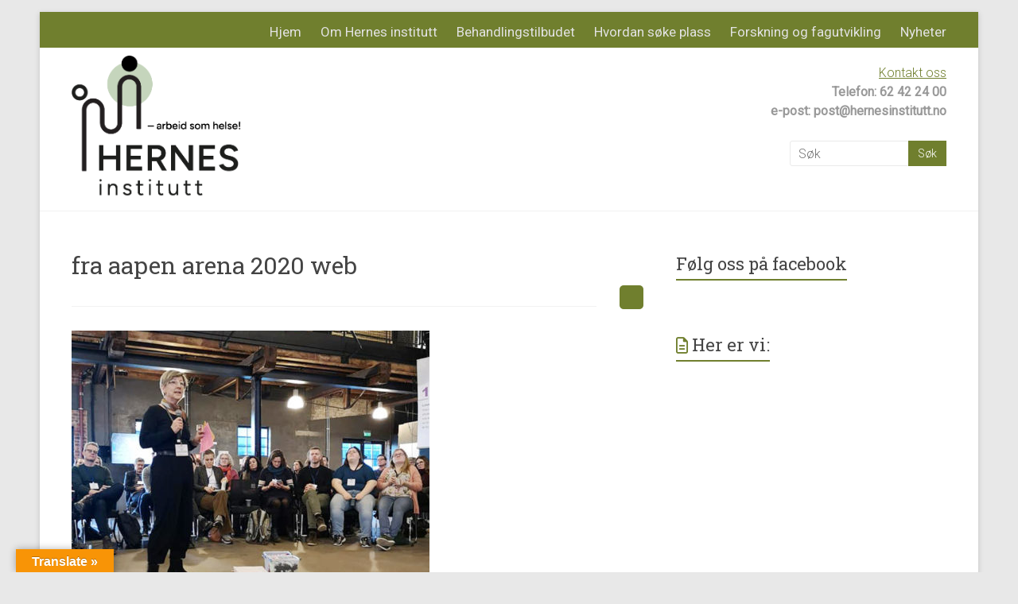

--- FILE ---
content_type: text/html; charset=UTF-8
request_url: https://hernes-institutt.no/hektisk-start-pa-2020/fra-aapen-arena-2020-web/
body_size: 13394
content:
<!DOCTYPE html>
<html lang="nb-NO">
<head>
	<meta charset="UTF-8"/>
	<meta name="viewport" content="width=device-width, initial-scale=1">
	<link rel="profile" href="https://gmpg.org/xfn/11"/>
	<meta name='robots' content='index, follow, max-image-preview:large, max-snippet:-1, max-video-preview:-1' />

	<!-- This site is optimized with the Yoast SEO plugin v26.7 - https://yoast.com/wordpress/plugins/seo/ -->
	<title>fra aapen arena 2020 web - Hernes Institutt</title>
	<link rel="canonical" href="https://hernes-institutt.no/hektisk-start-pa-2020/fra-aapen-arena-2020-web/" />
	<meta property="og:locale" content="nb_NO" />
	<meta property="og:type" content="article" />
	<meta property="og:title" content="fra aapen arena 2020 web - Hernes Institutt" />
	<meta property="og:url" content="https://hernes-institutt.no/hektisk-start-pa-2020/fra-aapen-arena-2020-web/" />
	<meta property="og:site_name" content="Hernes Institutt" />
	<meta property="og:image" content="https://hernes-institutt.no/hektisk-start-pa-2020/fra-aapen-arena-2020-web" />
	<meta property="og:image:width" content="634" />
	<meta property="og:image:height" content="514" />
	<meta property="og:image:type" content="image/jpeg" />
	<script type="application/ld+json" class="yoast-schema-graph">{"@context":"https://schema.org","@graph":[{"@type":"WebPage","@id":"https://hernes-institutt.no/hektisk-start-pa-2020/fra-aapen-arena-2020-web/","url":"https://hernes-institutt.no/hektisk-start-pa-2020/fra-aapen-arena-2020-web/","name":"fra aapen arena 2020 web - Hernes Institutt","isPartOf":{"@id":"https://hernes-institutt.no/#website"},"primaryImageOfPage":{"@id":"https://hernes-institutt.no/hektisk-start-pa-2020/fra-aapen-arena-2020-web/#primaryimage"},"image":{"@id":"https://hernes-institutt.no/hektisk-start-pa-2020/fra-aapen-arena-2020-web/#primaryimage"},"thumbnailUrl":"https://hernes-institutt.no/wp-content/uploads/2020/02/fra-aapen-arena-2020-web.jpg","datePublished":"2020-02-05T14:07:08+00:00","breadcrumb":{"@id":"https://hernes-institutt.no/hektisk-start-pa-2020/fra-aapen-arena-2020-web/#breadcrumb"},"inLanguage":"nb-NO","potentialAction":[{"@type":"ReadAction","target":["https://hernes-institutt.no/hektisk-start-pa-2020/fra-aapen-arena-2020-web/"]}]},{"@type":"ImageObject","inLanguage":"nb-NO","@id":"https://hernes-institutt.no/hektisk-start-pa-2020/fra-aapen-arena-2020-web/#primaryimage","url":"https://hernes-institutt.no/wp-content/uploads/2020/02/fra-aapen-arena-2020-web.jpg","contentUrl":"https://hernes-institutt.no/wp-content/uploads/2020/02/fra-aapen-arena-2020-web.jpg","width":634,"height":514},{"@type":"BreadcrumbList","@id":"https://hernes-institutt.no/hektisk-start-pa-2020/fra-aapen-arena-2020-web/#breadcrumb","itemListElement":[{"@type":"ListItem","position":1,"name":"Hjem","item":"https://hernes-institutt.no/"},{"@type":"ListItem","position":2,"name":"Hektisk start på 2020","item":"https://hernes-institutt.no/hektisk-start-pa-2020/"},{"@type":"ListItem","position":3,"name":"fra aapen arena 2020 web"}]},{"@type":"WebSite","@id":"https://hernes-institutt.no/#website","url":"https://hernes-institutt.no/","name":"Hernes Institutt","description":"- arbeid som helse","publisher":{"@id":"https://hernes-institutt.no/#organization"},"potentialAction":[{"@type":"SearchAction","target":{"@type":"EntryPoint","urlTemplate":"https://hernes-institutt.no/?s={search_term_string}"},"query-input":{"@type":"PropertyValueSpecification","valueRequired":true,"valueName":"search_term_string"}}],"inLanguage":"nb-NO"},{"@type":"Organization","@id":"https://hernes-institutt.no/#organization","name":"Hernes Institutt","url":"https://hernes-institutt.no/","logo":{"@type":"ImageObject","inLanguage":"nb-NO","@id":"https://hernes-institutt.no/#/schema/logo/image/","url":"https://hernes-institutt.no/wp-content/uploads/2024/04/HovedlogoSloga_2-farger.png","contentUrl":"https://hernes-institutt.no/wp-content/uploads/2024/04/HovedlogoSloga_2-farger.png","width":491,"height":405,"caption":"Hernes Institutt"},"image":{"@id":"https://hernes-institutt.no/#/schema/logo/image/"}}]}</script>
	<!-- / Yoast SEO plugin. -->


<link rel='dns-prefetch' href='//translate.google.com' />
<link rel='dns-prefetch' href='//secure.gravatar.com' />
<link rel='dns-prefetch' href='//stats.wp.com' />
<link rel='dns-prefetch' href='//fonts.googleapis.com' />
<link rel='dns-prefetch' href='//v0.wordpress.com' />
<link rel="alternate" type="application/rss+xml" title="Hernes Institutt &raquo; strøm" href="https://hernes-institutt.no/feed/" />
<link rel="alternate" title="oEmbed (JSON)" type="application/json+oembed" href="https://hernes-institutt.no/wp-json/oembed/1.0/embed?url=https%3A%2F%2Fhernes-institutt.no%2Fhektisk-start-pa-2020%2Ffra-aapen-arena-2020-web%2F" />
<link rel="alternate" title="oEmbed (XML)" type="text/xml+oembed" href="https://hernes-institutt.no/wp-json/oembed/1.0/embed?url=https%3A%2F%2Fhernes-institutt.no%2Fhektisk-start-pa-2020%2Ffra-aapen-arena-2020-web%2F&#038;format=xml" />
<style id='wp-img-auto-sizes-contain-inline-css' type='text/css'>
img:is([sizes=auto i],[sizes^="auto," i]){contain-intrinsic-size:3000px 1500px}
/*# sourceURL=wp-img-auto-sizes-contain-inline-css */
</style>
<style id='wp-emoji-styles-inline-css' type='text/css'>

	img.wp-smiley, img.emoji {
		display: inline !important;
		border: none !important;
		box-shadow: none !important;
		height: 1em !important;
		width: 1em !important;
		margin: 0 0.07em !important;
		vertical-align: -0.1em !important;
		background: none !important;
		padding: 0 !important;
	}
/*# sourceURL=wp-emoji-styles-inline-css */
</style>
<style id='wp-block-library-inline-css' type='text/css'>
:root{--wp-block-synced-color:#7a00df;--wp-block-synced-color--rgb:122,0,223;--wp-bound-block-color:var(--wp-block-synced-color);--wp-editor-canvas-background:#ddd;--wp-admin-theme-color:#007cba;--wp-admin-theme-color--rgb:0,124,186;--wp-admin-theme-color-darker-10:#006ba1;--wp-admin-theme-color-darker-10--rgb:0,107,160.5;--wp-admin-theme-color-darker-20:#005a87;--wp-admin-theme-color-darker-20--rgb:0,90,135;--wp-admin-border-width-focus:2px}@media (min-resolution:192dpi){:root{--wp-admin-border-width-focus:1.5px}}.wp-element-button{cursor:pointer}:root .has-very-light-gray-background-color{background-color:#eee}:root .has-very-dark-gray-background-color{background-color:#313131}:root .has-very-light-gray-color{color:#eee}:root .has-very-dark-gray-color{color:#313131}:root .has-vivid-green-cyan-to-vivid-cyan-blue-gradient-background{background:linear-gradient(135deg,#00d084,#0693e3)}:root .has-purple-crush-gradient-background{background:linear-gradient(135deg,#34e2e4,#4721fb 50%,#ab1dfe)}:root .has-hazy-dawn-gradient-background{background:linear-gradient(135deg,#faaca8,#dad0ec)}:root .has-subdued-olive-gradient-background{background:linear-gradient(135deg,#fafae1,#67a671)}:root .has-atomic-cream-gradient-background{background:linear-gradient(135deg,#fdd79a,#004a59)}:root .has-nightshade-gradient-background{background:linear-gradient(135deg,#330968,#31cdcf)}:root .has-midnight-gradient-background{background:linear-gradient(135deg,#020381,#2874fc)}:root{--wp--preset--font-size--normal:16px;--wp--preset--font-size--huge:42px}.has-regular-font-size{font-size:1em}.has-larger-font-size{font-size:2.625em}.has-normal-font-size{font-size:var(--wp--preset--font-size--normal)}.has-huge-font-size{font-size:var(--wp--preset--font-size--huge)}.has-text-align-center{text-align:center}.has-text-align-left{text-align:left}.has-text-align-right{text-align:right}.has-fit-text{white-space:nowrap!important}#end-resizable-editor-section{display:none}.aligncenter{clear:both}.items-justified-left{justify-content:flex-start}.items-justified-center{justify-content:center}.items-justified-right{justify-content:flex-end}.items-justified-space-between{justify-content:space-between}.screen-reader-text{border:0;clip-path:inset(50%);height:1px;margin:-1px;overflow:hidden;padding:0;position:absolute;width:1px;word-wrap:normal!important}.screen-reader-text:focus{background-color:#ddd;clip-path:none;color:#444;display:block;font-size:1em;height:auto;left:5px;line-height:normal;padding:15px 23px 14px;text-decoration:none;top:5px;width:auto;z-index:100000}html :where(.has-border-color){border-style:solid}html :where([style*=border-top-color]){border-top-style:solid}html :where([style*=border-right-color]){border-right-style:solid}html :where([style*=border-bottom-color]){border-bottom-style:solid}html :where([style*=border-left-color]){border-left-style:solid}html :where([style*=border-width]){border-style:solid}html :where([style*=border-top-width]){border-top-style:solid}html :where([style*=border-right-width]){border-right-style:solid}html :where([style*=border-bottom-width]){border-bottom-style:solid}html :where([style*=border-left-width]){border-left-style:solid}html :where(img[class*=wp-image-]){height:auto;max-width:100%}:where(figure){margin:0 0 1em}html :where(.is-position-sticky){--wp-admin--admin-bar--position-offset:var(--wp-admin--admin-bar--height,0px)}@media screen and (max-width:600px){html :where(.is-position-sticky){--wp-admin--admin-bar--position-offset:0px}}

/*# sourceURL=wp-block-library-inline-css */
</style><style id='global-styles-inline-css' type='text/css'>
:root{--wp--preset--aspect-ratio--square: 1;--wp--preset--aspect-ratio--4-3: 4/3;--wp--preset--aspect-ratio--3-4: 3/4;--wp--preset--aspect-ratio--3-2: 3/2;--wp--preset--aspect-ratio--2-3: 2/3;--wp--preset--aspect-ratio--16-9: 16/9;--wp--preset--aspect-ratio--9-16: 9/16;--wp--preset--color--black: #000000;--wp--preset--color--cyan-bluish-gray: #abb8c3;--wp--preset--color--white: #ffffff;--wp--preset--color--pale-pink: #f78da7;--wp--preset--color--vivid-red: #cf2e2e;--wp--preset--color--luminous-vivid-orange: #ff6900;--wp--preset--color--luminous-vivid-amber: #fcb900;--wp--preset--color--light-green-cyan: #7bdcb5;--wp--preset--color--vivid-green-cyan: #00d084;--wp--preset--color--pale-cyan-blue: #8ed1fc;--wp--preset--color--vivid-cyan-blue: #0693e3;--wp--preset--color--vivid-purple: #9b51e0;--wp--preset--gradient--vivid-cyan-blue-to-vivid-purple: linear-gradient(135deg,rgb(6,147,227) 0%,rgb(155,81,224) 100%);--wp--preset--gradient--light-green-cyan-to-vivid-green-cyan: linear-gradient(135deg,rgb(122,220,180) 0%,rgb(0,208,130) 100%);--wp--preset--gradient--luminous-vivid-amber-to-luminous-vivid-orange: linear-gradient(135deg,rgb(252,185,0) 0%,rgb(255,105,0) 100%);--wp--preset--gradient--luminous-vivid-orange-to-vivid-red: linear-gradient(135deg,rgb(255,105,0) 0%,rgb(207,46,46) 100%);--wp--preset--gradient--very-light-gray-to-cyan-bluish-gray: linear-gradient(135deg,rgb(238,238,238) 0%,rgb(169,184,195) 100%);--wp--preset--gradient--cool-to-warm-spectrum: linear-gradient(135deg,rgb(74,234,220) 0%,rgb(151,120,209) 20%,rgb(207,42,186) 40%,rgb(238,44,130) 60%,rgb(251,105,98) 80%,rgb(254,248,76) 100%);--wp--preset--gradient--blush-light-purple: linear-gradient(135deg,rgb(255,206,236) 0%,rgb(152,150,240) 100%);--wp--preset--gradient--blush-bordeaux: linear-gradient(135deg,rgb(254,205,165) 0%,rgb(254,45,45) 50%,rgb(107,0,62) 100%);--wp--preset--gradient--luminous-dusk: linear-gradient(135deg,rgb(255,203,112) 0%,rgb(199,81,192) 50%,rgb(65,88,208) 100%);--wp--preset--gradient--pale-ocean: linear-gradient(135deg,rgb(255,245,203) 0%,rgb(182,227,212) 50%,rgb(51,167,181) 100%);--wp--preset--gradient--electric-grass: linear-gradient(135deg,rgb(202,248,128) 0%,rgb(113,206,126) 100%);--wp--preset--gradient--midnight: linear-gradient(135deg,rgb(2,3,129) 0%,rgb(40,116,252) 100%);--wp--preset--font-size--small: 13px;--wp--preset--font-size--medium: 20px;--wp--preset--font-size--large: 36px;--wp--preset--font-size--x-large: 42px;--wp--preset--spacing--20: 0.44rem;--wp--preset--spacing--30: 0.67rem;--wp--preset--spacing--40: 1rem;--wp--preset--spacing--50: 1.5rem;--wp--preset--spacing--60: 2.25rem;--wp--preset--spacing--70: 3.38rem;--wp--preset--spacing--80: 5.06rem;--wp--preset--shadow--natural: 6px 6px 9px rgba(0, 0, 0, 0.2);--wp--preset--shadow--deep: 12px 12px 50px rgba(0, 0, 0, 0.4);--wp--preset--shadow--sharp: 6px 6px 0px rgba(0, 0, 0, 0.2);--wp--preset--shadow--outlined: 6px 6px 0px -3px rgb(255, 255, 255), 6px 6px rgb(0, 0, 0);--wp--preset--shadow--crisp: 6px 6px 0px rgb(0, 0, 0);}:where(.is-layout-flex){gap: 0.5em;}:where(.is-layout-grid){gap: 0.5em;}body .is-layout-flex{display: flex;}.is-layout-flex{flex-wrap: wrap;align-items: center;}.is-layout-flex > :is(*, div){margin: 0;}body .is-layout-grid{display: grid;}.is-layout-grid > :is(*, div){margin: 0;}:where(.wp-block-columns.is-layout-flex){gap: 2em;}:where(.wp-block-columns.is-layout-grid){gap: 2em;}:where(.wp-block-post-template.is-layout-flex){gap: 1.25em;}:where(.wp-block-post-template.is-layout-grid){gap: 1.25em;}.has-black-color{color: var(--wp--preset--color--black) !important;}.has-cyan-bluish-gray-color{color: var(--wp--preset--color--cyan-bluish-gray) !important;}.has-white-color{color: var(--wp--preset--color--white) !important;}.has-pale-pink-color{color: var(--wp--preset--color--pale-pink) !important;}.has-vivid-red-color{color: var(--wp--preset--color--vivid-red) !important;}.has-luminous-vivid-orange-color{color: var(--wp--preset--color--luminous-vivid-orange) !important;}.has-luminous-vivid-amber-color{color: var(--wp--preset--color--luminous-vivid-amber) !important;}.has-light-green-cyan-color{color: var(--wp--preset--color--light-green-cyan) !important;}.has-vivid-green-cyan-color{color: var(--wp--preset--color--vivid-green-cyan) !important;}.has-pale-cyan-blue-color{color: var(--wp--preset--color--pale-cyan-blue) !important;}.has-vivid-cyan-blue-color{color: var(--wp--preset--color--vivid-cyan-blue) !important;}.has-vivid-purple-color{color: var(--wp--preset--color--vivid-purple) !important;}.has-black-background-color{background-color: var(--wp--preset--color--black) !important;}.has-cyan-bluish-gray-background-color{background-color: var(--wp--preset--color--cyan-bluish-gray) !important;}.has-white-background-color{background-color: var(--wp--preset--color--white) !important;}.has-pale-pink-background-color{background-color: var(--wp--preset--color--pale-pink) !important;}.has-vivid-red-background-color{background-color: var(--wp--preset--color--vivid-red) !important;}.has-luminous-vivid-orange-background-color{background-color: var(--wp--preset--color--luminous-vivid-orange) !important;}.has-luminous-vivid-amber-background-color{background-color: var(--wp--preset--color--luminous-vivid-amber) !important;}.has-light-green-cyan-background-color{background-color: var(--wp--preset--color--light-green-cyan) !important;}.has-vivid-green-cyan-background-color{background-color: var(--wp--preset--color--vivid-green-cyan) !important;}.has-pale-cyan-blue-background-color{background-color: var(--wp--preset--color--pale-cyan-blue) !important;}.has-vivid-cyan-blue-background-color{background-color: var(--wp--preset--color--vivid-cyan-blue) !important;}.has-vivid-purple-background-color{background-color: var(--wp--preset--color--vivid-purple) !important;}.has-black-border-color{border-color: var(--wp--preset--color--black) !important;}.has-cyan-bluish-gray-border-color{border-color: var(--wp--preset--color--cyan-bluish-gray) !important;}.has-white-border-color{border-color: var(--wp--preset--color--white) !important;}.has-pale-pink-border-color{border-color: var(--wp--preset--color--pale-pink) !important;}.has-vivid-red-border-color{border-color: var(--wp--preset--color--vivid-red) !important;}.has-luminous-vivid-orange-border-color{border-color: var(--wp--preset--color--luminous-vivid-orange) !important;}.has-luminous-vivid-amber-border-color{border-color: var(--wp--preset--color--luminous-vivid-amber) !important;}.has-light-green-cyan-border-color{border-color: var(--wp--preset--color--light-green-cyan) !important;}.has-vivid-green-cyan-border-color{border-color: var(--wp--preset--color--vivid-green-cyan) !important;}.has-pale-cyan-blue-border-color{border-color: var(--wp--preset--color--pale-cyan-blue) !important;}.has-vivid-cyan-blue-border-color{border-color: var(--wp--preset--color--vivid-cyan-blue) !important;}.has-vivid-purple-border-color{border-color: var(--wp--preset--color--vivid-purple) !important;}.has-vivid-cyan-blue-to-vivid-purple-gradient-background{background: var(--wp--preset--gradient--vivid-cyan-blue-to-vivid-purple) !important;}.has-light-green-cyan-to-vivid-green-cyan-gradient-background{background: var(--wp--preset--gradient--light-green-cyan-to-vivid-green-cyan) !important;}.has-luminous-vivid-amber-to-luminous-vivid-orange-gradient-background{background: var(--wp--preset--gradient--luminous-vivid-amber-to-luminous-vivid-orange) !important;}.has-luminous-vivid-orange-to-vivid-red-gradient-background{background: var(--wp--preset--gradient--luminous-vivid-orange-to-vivid-red) !important;}.has-very-light-gray-to-cyan-bluish-gray-gradient-background{background: var(--wp--preset--gradient--very-light-gray-to-cyan-bluish-gray) !important;}.has-cool-to-warm-spectrum-gradient-background{background: var(--wp--preset--gradient--cool-to-warm-spectrum) !important;}.has-blush-light-purple-gradient-background{background: var(--wp--preset--gradient--blush-light-purple) !important;}.has-blush-bordeaux-gradient-background{background: var(--wp--preset--gradient--blush-bordeaux) !important;}.has-luminous-dusk-gradient-background{background: var(--wp--preset--gradient--luminous-dusk) !important;}.has-pale-ocean-gradient-background{background: var(--wp--preset--gradient--pale-ocean) !important;}.has-electric-grass-gradient-background{background: var(--wp--preset--gradient--electric-grass) !important;}.has-midnight-gradient-background{background: var(--wp--preset--gradient--midnight) !important;}.has-small-font-size{font-size: var(--wp--preset--font-size--small) !important;}.has-medium-font-size{font-size: var(--wp--preset--font-size--medium) !important;}.has-large-font-size{font-size: var(--wp--preset--font-size--large) !important;}.has-x-large-font-size{font-size: var(--wp--preset--font-size--x-large) !important;}
/*# sourceURL=global-styles-inline-css */
</style>

<style id='classic-theme-styles-inline-css' type='text/css'>
/*! This file is auto-generated */
.wp-block-button__link{color:#fff;background-color:#32373c;border-radius:9999px;box-shadow:none;text-decoration:none;padding:calc(.667em + 2px) calc(1.333em + 2px);font-size:1.125em}.wp-block-file__button{background:#32373c;color:#fff;text-decoration:none}
/*# sourceURL=/wp-includes/css/classic-themes.min.css */
</style>
<link rel='stylesheet' id='cpsh-shortcodes-css' href='https://hernes-institutt.no/wp-content/plugins/column-shortcodes//assets/css/shortcodes.css?ver=1.0.1' type='text/css' media='all' />
<link rel='stylesheet' id='google-language-translator-css' href='https://hernes-institutt.no/wp-content/plugins/google-language-translator/css/style.css?ver=6.0.20' type='text/css' media='' />
<link rel='stylesheet' id='glt-toolbar-styles-css' href='https://hernes-institutt.no/wp-content/plugins/google-language-translator/css/toolbar.css?ver=6.0.20' type='text/css' media='' />
<link rel='stylesheet' id='accelerate_style-css' href='https://hernes-institutt.no/wp-content/themes/accelerate-pro/style.css?ver=6.9' type='text/css' media='all' />
<style id='accelerate_style-inline-css' type='text/css'>
.posted-on, .cat-links, .tag-links, .byline, .comments-link { clip: rect(1px, 1px, 1px, 1px); height: 1px; position: absolute; overflow: hidden; width: 1px; }
/*# sourceURL=accelerate_style-inline-css */
</style>
<link rel='stylesheet' id='accelerate_googlefonts-css' href='//fonts.googleapis.com/css?family=Roboto+Slab%3A700%2C400%7CRoboto%3A400%2C300%2C100&#038;display=swap&#038;ver=6.9' type='text/css' media='all' />
<link rel='stylesheet' id='font-awesome-4-css' href='https://hernes-institutt.no/wp-content/themes/accelerate-pro/fontawesome/css/v4-shims.min.css?ver=4.7.0' type='text/css' media='all' />
<link rel='stylesheet' id='font-awesome-all-css' href='https://hernes-institutt.no/wp-content/themes/accelerate-pro/fontawesome/css/all.min.css?ver=6.7.2' type='text/css' media='all' />
<link rel='stylesheet' id='font-awesome-solid-css' href='https://hernes-institutt.no/wp-content/themes/accelerate-pro/fontawesome/css/solid.min.css?ver=6.7.2' type='text/css' media='all' />
<link rel='stylesheet' id='font-awesome-regular-css' href='https://hernes-institutt.no/wp-content/themes/accelerate-pro/fontawesome/css/regular.min.css?ver=6.7.2' type='text/css' media='all' />
<link rel='stylesheet' id='font-awesome-brands-css' href='https://hernes-institutt.no/wp-content/themes/accelerate-pro/fontawesome/css/brands.min.css?ver=6.7.2' type='text/css' media='all' />
<style id='jetpack_facebook_likebox-inline-css' type='text/css'>
.widget_facebook_likebox {
	overflow: hidden;
}

/*# sourceURL=https://hernes-institutt.no/wp-content/plugins/jetpack/modules/widgets/facebook-likebox/style.css */
</style>
<link rel='stylesheet' id='myStyleSheets-css' href='https://hernes-institutt.no/wp-content/plugins/wp-latest-posts/css/wplp_front.css?ver=5.0.11' type='text/css' media='all' />
<link rel='stylesheet' id='wplpStyleDefault-css' href='https://hernes-institutt.no/wp-content/plugins/wp-latest-posts/themes/default/style.css?ver=5.0.11' type='text/css' media='all' />
<style id='wplpStyleDefault-inline-css' type='text/css'>
#wplp_widget_4223.wplp_container.default:hover .flex-next,#wplp_widget_4223.wplp_container .flex-direction-nav .flex-prev{color : rgb(51, 51, 51) !important}#wplp_widget_4223 .swiper-button-next,#wplp_widget_4223 .swiper-button-prev{color : rgb(51, 51, 51)!important; background-image: none!important}#wplp_widget_4223.wplp_container.default:hover .flex-next:hover,#wplp_widget_4223.wplp_container.default:hover .flex-prev:hover{color :rgb(54, 54, 54) !important}#wplp_widget_4223 .swiper-button-next:hover,#wplp_widget_4223 .swiper-button-prev:hover{color :rgb(54, 54, 54)!important}#wplp_widget_4223 .swiper-pagination-bullet-active{background: rgb(54, 54, 54)!important}#wplp_widget_4223.wplp_container .read-more{float:right;background-color : transparent}#wplp_widget_4223.wplp_container .read-more{border :1px solid transparent;border-radius: 0px;}#wplp_widget_4223.wplp_container .read-more{color : #0c0c0c}#wplp_widget_4223.wplp_container .read-more{padding: 3px 7px}#wplp_widget_4223 .wplp_listposts .swiper-slide .insideframe:hover .img_cropper:before,#wplp_widget_4223 .wplp_listposts .swiper-slide .insideframe:hover .img_cropper:after {opacity:0}#wplp_widget_4223 .wplp_listposts .swiper-slide .img_cropper:after {background:transparent;-webkit-box-shadow: inset 0 0 10px 2px transparent;box-shadow: inset 0 0 10px 2px transparent;}#wplp_widget_4223 .wplp_listposts .swiper-slide .img_cropper:before{content:'\f109';}#wplp_widget_4223 .wplp_listposts .swiper-slide .img_cropper:before{color:#ff0000}#wplp_widget_4223 .wplp_listposts .swiper-slide .img_cropper:before{background:#2C8FC7}@media screen and (max-width: 767px) {#wplp_widget_4223 .wplp_listposts.swiper-slide-mb {display: grid;
                    grid-template-columns: repeat(4, 1fr);
                    grid-template-rows: repeat(1, 1fr);
                    gap: 0px;
                    grid-auto-flow: column;}}
/*# sourceURL=wplpStyleDefault-inline-css */
</style>
<link rel='stylesheet' id='dashicons-css' href='https://hernes-institutt.no/wp-includes/css/dashicons.min.css?ver=6.9' type='text/css' media='all' />
<script type="text/javascript" src="https://hernes-institutt.no/wp-includes/js/jquery/jquery.min.js?ver=3.7.1" id="jquery-core-js"></script>
<script type="text/javascript" src="https://hernes-institutt.no/wp-includes/js/jquery/jquery-migrate.min.js?ver=3.4.1" id="jquery-migrate-js"></script>
<link rel="https://api.w.org/" href="https://hernes-institutt.no/wp-json/" /><link rel="alternate" title="JSON" type="application/json" href="https://hernes-institutt.no/wp-json/wp/v2/media/4575" /><link rel="EditURI" type="application/rsd+xml" title="RSD" href="https://hernes-institutt.no/xmlrpc.php?rsd" />
<meta name="generator" content="WordPress 6.9" />
<link rel='shortlink' href='https://hernes-institutt.no/?p=4575' />
<style>.goog-te-gadget{margin-top:2px!important;}p.hello{font-size:12px;color:#666;}div.skiptranslate.goog-te-gadget{display:inline!important;}#google_language_translator{clear:both;}#flags{width:165px;}#flags a{display:inline-block;margin-right:2px;}#google_language_translator{width:auto!important;}div.skiptranslate.goog-te-gadget{display:inline!important;}.goog-tooltip{display: none!important;}.goog-tooltip:hover{display: none!important;}.goog-text-highlight{background-color:transparent!important;border:none!important;box-shadow:none!important;}#google_language_translator select.goog-te-combo{color:#32373c;}div.skiptranslate{display:none!important;}body{top:0px!important;}#goog-gt-{display:none!important;}font font{background-color:transparent!important;box-shadow:none!important;position:initial!important;}#glt-translate-trigger{left:20px;right:auto;}#glt-translate-trigger > span{color:#ffffff;}#glt-translate-trigger{background:#f89406;}</style>	<style>img#wpstats{display:none}</style>
		<style type="text/css"></style><style type="text/css" id="custom-background-css">
body.custom-background { background-color: #e8e8e8; }
</style>
	<link rel="icon" href="https://hernes-institutt.no/wp-content/uploads/2020/04/cropped-web-favicon-32x32.jpg" sizes="32x32" />
<link rel="icon" href="https://hernes-institutt.no/wp-content/uploads/2020/04/cropped-web-favicon-192x192.jpg" sizes="192x192" />
<link rel="apple-touch-icon" href="https://hernes-institutt.no/wp-content/uploads/2020/04/cropped-web-favicon-180x180.jpg" />
<meta name="msapplication-TileImage" content="https://hernes-institutt.no/wp-content/uploads/2020/04/cropped-web-favicon-270x270.jpg" />
		<style type="text/css"> .accelerate-button,blockquote,button,input[type=button],input[type=reset],input[type=submit]{background-color:#707f2e}#site-title a:hover,.next a:hover,.previous a:hover,a{color:#707f2e}#search-form span,.main-navigation a:hover,.main-navigation ul li ul li a:hover,.main-navigation ul li ul li:hover>a,.main-navigation ul li.current-menu-ancestor a,.main-navigation ul li.current-menu-item a,.main-navigation ul li.current-menu-item ul li a:hover,.main-navigation ul li.current_page_ancestor a,.main-navigation ul li.current_page_item a,.main-navigation ul li:hover>a,.main-small-navigation li:hover > a,.main-navigation ul ul.sub-menu li.current-menu-ancestor> a,.main-navigation ul li.current-menu-ancestor li.current_page_item> a{background-color:#707f2e}.site-header .menu-toggle:before{color:#707f2e}.main-small-navigation li a:hover,.widget_team_block .more-link{background-color:#707f2e}.main-small-navigation .current-menu-item a,.main-small-navigation .current_page_item a,.team-title::b {background:#707f2e}.footer-menu a:hover,.footer-menu ul li.current-menu-ancestor a,.footer-menu ul li.current-menu-item a,.footer-menu ul li.current_page_ancestor a,.footer-menu ul li.current_page_item a,.footer-menu ul li:hover>a,.widget_team_block .team-title:hover>a{color:#707f2e}a.slide-prev,a.slide-next,.slider-title-head .entry-title a{background-color:#707f2e}#controllers a.active,#controllers a:hover,.widget_team_block .team-social-icon a:hover{background-color:#707f2e;color:#707f2e}.format-link .entry-content a{background-color:#707f2e}.tg-one-fourth .widget-title a:hover,.tg-one-half .widget-title a:hover,.tg-one-third .widget-title a:hover,.widget_featured_posts .tg-one-half .entry-title a:hover,.widget_image_service_block .entry-title a:hover,.widget_service_block i.fa,.widget_fun_facts .counter-icon i{color:#707f2e}#content .wp-pagenavi .current,#content .wp-pagenavi a:hover,.pagination span{background-color:#707f2e}.pagination a span:hover{color:#707f2e;border-color:#707f2e}#content .comments-area a.comment-edit-link:hover,#content .comments-area a.comment-permalink:hover,#content .comments-area article header cite a:hover,.comments-area .comment-author-link a:hover,.widget_testimonial .testimonial-icon:before,.widget_testimonial i.fa-quote-left{color:#707f2e}#wp-calendar #today,.comment .comment-reply-link:hover,.nav-next a:hover,.nav-previous a:hover{color:#707f2e}.widget-title span{border-bottom:2px solid #707f2e}#secondary h3 span:before,.footer-widgets-area h3 span:before{color:#707f2e}#secondary .accelerate_tagcloud_widget a:hover,.footer-widgets-area .accelerate_tagcloud_widget a:hover{background-color:#707f2e}.footer-socket-wrapper .copyright a:hover,.footer-widgets-area a:hover{color:#707f2e}a#scroll-up{background-color:#707f2e}.entry-meta .byline i,.entry-meta .cat-links i,.entry-meta a,.post .entry-title a:hover{color:#707f2e}.entry-meta .post-format i{background-color:#707f2e}.entry-meta .comments-link a:hover,.entry-meta .edit-link a:hover,.entry-meta .posted-on a:hover,.entry-meta .tag-links a:hover{color:#707f2e}.more-link span,.read-more{background-color:#707f2e}.single #content .tags a:hover{color:#707f2e}#page{border-top:3px solid #707f2e}.nav-menu li a:hover,.top-menu-toggle:before{color:#707f2e}.footer-socket-wrapper{border-top: 3px solid #707f2e;}.comments-area .comment-author-link span,{background-color:#707f2e}@media screen and (max-width: 767px){.better-responsive-menu .sub-toggle{background-color:#3e4d00}}.woocommerce a.button, .woocommerce button.button, .woocommerce input.button, .woocommerce #respond input#submit, .woocommerce #content input.button, .woocommerce-page a.button, .woocommerce-page button.button, .woocommerce-page input.button, .woocommerce-page #respond input#submit, .woocommerce-page #content input.button,main-navigation li.menu-item-has-children:hover, .main-small-navigation .current_page_item > a, .main-small-navigation .current-menu-item > a { background-color: #707f2e; } @media(max-width: 1024px) and (min-width: 768px){
			.main-navigation li.menu-item-has-children:hover,.main-navigation li.current_page_item{background:#707f2e;}}.widget_our_clients .clients-cycle-prev, .widget_our_clients .clients-cycle-next{background-color:#707f2e}.counter-block-wrapper.fact-style-3 .counter-inner-wrapper{background: #707f2e}.team-title::before{background:#707f2e} .small-menu ul li a { font-size: 17px; } .small-menu ul li ul li a { font-size: 14px; } .call-to-action-content h3 { font-size: 26px; } #colophon .widget-title { font-size: 20px; } #colophon, #colophon p { font-size: 16px; } .main-navigation a:hover, .main-navigation ul li.current-menu-item a, .main-navigation ul li.current_page_ancestor a, .main-navigation ul li.current-menu-ancestor a, .main-navigation ul li.current_page_item a, .main-navigation ul li:hover > a, .main-navigation ul li ul li a:hover, .main-navigation ul li ul li:hover > a, .main-navigation ul li.current-menu-item ul li a:hover { background-color: #707f2e; } #header-text-nav-container { background-color: #ffffff; } #header-meta { background-color: #707f2e; } .small-menu a, .small-menu ul li ul li a, .small-menu ul li.current-menu-item ul li a, .small-menu ul li ul li.current-menu-item a, .small-menu ul li.current_page_ancestor ul li a, .small-menu ul li.current-menu-ancestor ul li a, .small-menu ul li.current_page_item ul li a { color: #e2e2e2; } .small-menu ul li ul li a, .small-menu ul li.current-menu-item ul li a, .small-menu ul li ul li.current-menu-item a, .small-menu ul li.current_page_ancestor ul li a, .small-menu ul li.current-menu-ancestor ul li a, .small-menu ul li.current_page_item ul li a { background-color: #707f2e; } #page { border-top-color: #707f2e; } .slider-title-head .entry-title a { background-color: #707f2e; } body, button, input, select, textarea { color: #000000; } .entry-meta .byline i, .entry-meta .cat-links i, .related-posts-wrapper .entry-meta .byline a, .entry-meta a { color: #707f2e; } .accelerate-button, input[type="reset"], input[type="button"], input[type="submit"], button, .read-more, .more-link span { background-color: #707f2e; } .call-to-action-content-wrapper { background-color: #e8e8e8; }#colophon { background-position: center center; }#colophon { background-size: auto; }#colophon { background-attachment: scroll; }#colophon { background-repeat: repeat; }.page-header { background-position: center center; }.page-header { background-size: auto; }.page-header { background-attachment: scroll; }.page-header { background-repeat: repeat; }</style>
				<style type="text/css" id="wp-custom-css">
			#header-logo-image img {
	max-height: 180px;
}
#header-text-nav-wrap {
  padding: 10px 0 15px;
}
.nav-menu li a:hover, .top-menu-toggle::before {
    color: #fff;
}
.small-menu ul li ul, .small-menu ul li:hover ul ul, .small-menu ul ul li:hover ul ul, .small-menu ul ul ul li:hover ul ul, .small-menu ul ul ul ul li:hover ul ul {
    z-index: 9999;
}
.entry-content a {
color: #707f2e;
text-decoration: underline;
}
.wplp_container.default .title {
	font-size: 1.15em;
	line-height: 1.2;
    display: block;
}

.wplp_container .title {
	color: #333;
	font-weight: bold;
	font-size: 1.1em;
	text-align: center;
	line-height: 1.35;
	max-width: 100%;
	overflow: hidden;
}

.wplp_container.default .text,
.wplp_container.default .date,
.wplp_container.default .category
{
	font-size: 0.8em;
	line-height: 1.55;
	padding-bottom: 5px;
}



.wplp_container .text,
.wplp_container .date {
	text-align: center;
}

.wplp_container .text span {
	text-align: center;
	max-width: 90%;
}		</style>
		<link rel='stylesheet' id='wplp-swiper-style-css' href='https://hernes-institutt.no/wp-content/plugins/wp-latest-posts/css/swiper-bundle.min.css?ver=5.0.11' type='text/css' media='all' />
</head>

<body class="attachment wp-singular attachment-template-default single single-attachment postid-4575 attachmentid-4575 attachment-jpeg custom-background wp-custom-logo wp-embed-responsive wp-theme-accelerate-pro  better-responsive-menu blog-small date-hidden categories-hidden tags-hidden author-hidden comment-hidden">



<div id="page" class="hfeed site">
	<a class="skip-link screen-reader-text" href="#main">Skip to content</a>
		<header id="masthead" class="site-header clearfix">

					<div id="header-meta" class="clearfix">
				<div class="inner-wrap">
										<nav id="top-site-navigation" class="small-menu" class="clearfix">
						<h3 class="top-menu-toggle"></h3>
						<div class="nav-menu clearfix">
							<div class="menu-toppmeny-hernes-container"><ul id="menu-toppmeny-hernes" class="menu"><li id="menu-item-299" class="menu-item menu-item-type-custom menu-item-object-custom menu-item-home menu-item-299"><a href="http://hernes-institutt.no/">Hjem</a></li>
<li id="menu-item-3958" class="menu-item menu-item-type-custom menu-item-object-custom menu-item-has-children menu-item-3958"><a href="#">Om Hernes institutt</a>
<ul class="sub-menu">
	<li id="menu-item-4371" class="menu-item menu-item-type-post_type menu-item-object-page menu-item-4371"><a href="https://hernes-institutt.no/om-hernes-institutt-2/">Om oss</a></li>
	<li id="menu-item-3953" class="menu-item menu-item-type-post_type menu-item-object-page menu-item-3953"><a href="https://hernes-institutt.no/var-visjon-og-vart-verdigrunnlag/">Vår visjon og vårt verdigrunnlag</a></li>
	<li id="menu-item-3335" class="menu-item menu-item-type-post_type menu-item-object-page menu-item-3335"><a href="https://hernes-institutt.no/vare-medarbeidere/">Våre ansatte</a></li>
	<li id="menu-item-4597" class="menu-item menu-item-type-post_type menu-item-object-page menu-item-4597"><a href="https://hernes-institutt.no/styret-og-vedtekter/">Styret og vedtekter</a></li>
	<li id="menu-item-1413" class="menu-item menu-item-type-post_type menu-item-object-page menu-item-1413"><a href="https://hernes-institutt.no/brukerutvalget-pa-hernes-institutt/">Brukerutvalget på HI</a></li>
	<li id="menu-item-272" class="menu-item menu-item-type-post_type menu-item-object-page menu-item-272"><a href="https://hernes-institutt.no/pasienttilfredshet/">Pasienttilfredshet</a></li>
	<li id="menu-item-278" class="menu-item menu-item-type-post_type menu-item-object-page menu-item-278"><a href="https://hernes-institutt.no/behandlingsresultater-og-aktiviteter/">Aktivitetsrapporter</a></li>
	<li id="menu-item-257" class="menu-item menu-item-type-post_type menu-item-object-page menu-item-257"><a href="https://hernes-institutt.no/faglige-samarbeidspartnere/">Faglige samarbeidspartnere</a></li>
	<li id="menu-item-6608" class="menu-item menu-item-type-custom menu-item-object-custom menu-item-6608"><a target="_blank" href="https://hernes-institutt.no/wp-content/uploads/2023/03/STP-22-26.pdf">Strategisk plan</a></li>
</ul>
</li>
<li id="menu-item-3959" class="menu-item menu-item-type-custom menu-item-object-custom menu-item-has-children menu-item-3959"><a href="#">Behandlingstilbudet</a>
<ul class="sub-menu">
	<li id="menu-item-169" class="menu-item menu-item-type-post_type menu-item-object-page menu-item-169"><a href="https://hernes-institutt.no/arbeidsrettet-rehabilitering/">Arbeidsrettet rehabilitering og Hernes-modellen</a></li>
	<li id="menu-item-159" class="menu-item menu-item-type-post_type menu-item-object-page menu-item-159"><a href="https://hernes-institutt.no/arbeidstrening/">Arbeidstrening</a></li>
	<li id="menu-item-2280" class="menu-item menu-item-type-post_type menu-item-object-page menu-item-2280"><a href="https://hernes-institutt.no/attforingstilbudet/">Attføringstilbudet</a></li>
	<li id="menu-item-2264" class="menu-item menu-item-type-post_type menu-item-object-page menu-item-2264"><a href="https://hernes-institutt.no/arbeidsplassbesoktilbudet-pa-hernes-institutt/">Ergoterapitilbudet og mulighet for arbeidsplassbesøk.</a></li>
	<li id="menu-item-163" class="menu-item menu-item-type-post_type menu-item-object-page menu-item-163"><a href="https://hernes-institutt.no/fysioterapi/">Fysioterapi</a></li>
	<li id="menu-item-162" class="menu-item menu-item-type-post_type menu-item-object-page menu-item-162"><a href="https://hernes-institutt.no/kondisjonstrening/">Idrettspedagog</a></li>
	<li id="menu-item-164" class="menu-item menu-item-type-post_type menu-item-object-page menu-item-164"><a href="https://hernes-institutt.no/legejenesten/">Legetjenesten</a></li>
</ul>
</li>
<li id="menu-item-3960" class="menu-item menu-item-type-custom menu-item-object-custom menu-item-has-children menu-item-3960"><a href="#">Hvordan søke plass</a>
<ul class="sub-menu">
	<li id="menu-item-4543" class="menu-item menu-item-type-post_type menu-item-object-page menu-item-4543"><a href="https://hernes-institutt.no/hvem-far-plass/">Hvem kan få plass hos oss?</a></li>
	<li id="menu-item-166" class="menu-item menu-item-type-post_type menu-item-object-page menu-item-166"><a href="https://hernes-institutt.no/soknad/">Viktig informasjon for den som skal henvise</a></li>
	<li id="menu-item-606" class="menu-item menu-item-type-post_type menu-item-object-page menu-item-606"><a href="https://hernes-institutt.no/praktiske-opplysninger/">Du er på venteliste – hva nå?</a></li>
	<li id="menu-item-3902" class="menu-item menu-item-type-post_type menu-item-object-page menu-item-3902"><a href="https://hernes-institutt.no/utstyr-du-bor-ta-med/">Praktisk om oppholdet</a></li>
</ul>
</li>
<li id="menu-item-266" class="menu-item menu-item-type-post_type menu-item-object-page menu-item-has-children menu-item-266"><a href="https://hernes-institutt.no/forskning-ved-hi/">Forskning og fagutvikling</a>
<ul class="sub-menu">
	<li id="menu-item-4432" class="menu-item menu-item-type-taxonomy menu-item-object-category menu-item-4432"><a href="https://hernes-institutt.no/category/fou/">FoU</a></li>
</ul>
</li>
<li id="menu-item-4544" class="menu-item menu-item-type-post_type menu-item-object-page current_page_parent menu-item-4544"><a href="https://hernes-institutt.no/nyheter/">Nyheter</a></li>
</ul></div>						</div><!-- .nav-menu -->
					</nav>
				</div>
			</div>
		
		<div id="header-text-nav-container" class="clearfix">

			
			<div class="inner-wrap">

				<div id="header-text-nav-wrap" class="clearfix">
					<div id="header-left-section">
													<div id="header-logo-image">
								<a href="https://hernes-institutt.no/" class="custom-logo-link" rel="home"><img width="491" height="405" src="https://hernes-institutt.no/wp-content/uploads/2024/04/HovedlogoSloga_2-farger.png" class="custom-logo" alt="Hernes Institutt" decoding="async" fetchpriority="high" srcset="https://hernes-institutt.no/wp-content/uploads/2024/04/HovedlogoSloga_2-farger.png 491w, https://hernes-institutt.no/wp-content/uploads/2024/04/HovedlogoSloga_2-farger-450x371.png 450w" sizes="(max-width: 491px) 100vw, 491px" /></a>							</div><!-- #header-logo-image -->
													<div id="header-text" class="screen-reader-text">
															<h3 id="site-title">
									<a href="https://hernes-institutt.no/" title="Hernes Institutt" rel="home">Hernes Institutt</a>
								</h3>
															<p id="site-description">&#8211; arbeid som helse</p>
													</div><!-- #header-text -->
					</div><!-- #header-left-section -->
					<div id="header-right-section">
													<div id="header-right-sidebar" class="clearfix">
								<aside id="text-9" class="widget widget_text">			<div class="textwidget"><p><a href="https://hernes-institutt.no/kontaktskjema/"><u>Kontakt oss</u></a><br />
<strong>Telefon: 62 42 24 00<br />
e-post: post@hernesinstitutt.no</strong></p>
</div>
		</aside><aside id="search-2" class="widget widget_search"><form action="https://hernes-institutt.no/"id="search-form" class="searchform clearfix" method="get">
	<input type="text" placeholder="Søk" class="s field" name="s">
	<input type="submit" value="Søk" id="search-submit" name="submit" class="submit">
</form><!-- .searchform --></aside>							</div>
												</div><!-- #header-right-section -->

				</div><!-- #header-text-nav-wrap -->

			</div><!-- .inner-wrap -->

			
							
				<nav id="site-navigation" class="main-navigation inner-wrap clearfix" role="navigation">
					<h3 class="menu-toggle">Menu</h3>
									</nav>
					</div><!-- #header-text-nav-container -->

		
		
	</header>
		
	
	<div id="main" class="clearfix">
		<div class="inner-wrap clearfix">


<div id="primary">
	<div id="content" class="clearfix">

		
			
<article id="post-4575" class="post-4575 attachment type-attachment status-inherit hentry  tg-column-two">
	
	
			<header class="entry-header">
			<h1 class="entry-title">
				fra aapen arena 2020 web			</h1>
		</header>
	
	<div class="entry-meta">		<span class="byline"><span class="author vcard"><i class="fa fa-user"></i><a class="url fn n" href="https://hernes-institutt.no/author/geir/" title="Geir Fjeld">Geir Fjeld</a></span></span>
		
		<span class="sep"><span class="post-format"><i class="fa "></i></span></span>

		<span class="posted-on"><a href="https://hernes-institutt.no/hektisk-start-pa-2020/fra-aapen-arena-2020-web/" title="15:07" rel="bookmark"><i class="fa fa-calendar-o"></i> <time class="entry-date published" datetime="2020-02-05T15:07:08+01:00">05/02/2020</time></a></span></div>
	<div class="entry-content clearfix">
		<p class="attachment"><a href='https://hernes-institutt.no/wp-content/uploads/2020/02/fra-aapen-arena-2020-web.jpg'><img decoding="async" width="450" height="365" src="https://hernes-institutt.no/wp-content/uploads/2020/02/fra-aapen-arena-2020-web-450x365.jpg" class="attachment-medium size-medium" alt="" srcset="https://hernes-institutt.no/wp-content/uploads/2020/02/fra-aapen-arena-2020-web-450x365.jpg 450w, https://hernes-institutt.no/wp-content/uploads/2020/02/fra-aapen-arena-2020-web.jpg 634w" sizes="(max-width: 450px) 100vw, 450px" /></a></p>
	</div>

	</article>

					<ul class="default-wp-page clearfix">
			<li class="previous"></li>
			<li class="next"><a href='https://hernes-institutt.no/hektisk-start-pa-2020/rehab-stand-per-inge/'>Next &rarr;</a></li>
		</ul>
	
			
			
			
		
	</div><!-- #content -->
</div><!-- #primary -->


<div id="secondary">
			
		<aside id="facebook-likebox-3" class="widget widget_facebook_likebox"><h3 class="widget-title"><span><a href="https://www.facebook.com/hernesinstitutt">Følg oss på facebook</a></span></h3>		<div id="fb-root"></div>
		<div class="fb-page" data-href="https://www.facebook.com/hernesinstitutt" data-width="340"  data-height="432" data-hide-cover="false" data-show-facepile="true" data-tabs="false" data-hide-cta="false" data-small-header="false">
		<div class="fb-xfbml-parse-ignore"><blockquote cite="https://www.facebook.com/hernesinstitutt"><a href="https://www.facebook.com/hernesinstitutt">Følg oss på facebook</a></blockquote></div>
		</div>
		</aside><aside id="custom_html-2" class="widget_text widget widget_custom_html"><h3 class="widget-title"><span>Her er vi:</span></h3><div class="textwidget custom-html-widget"><iframe width="560" height="315" src="https://www.youtube.com/embed/JiQCxlrGygI" frameborder="0" allow="accelerometer; autoplay; encrypted-media; gyroscope; picture-in-picture" allowfullscreen></iframe></div></aside>	</div>


</div><!-- .inner-wrap -->
</div><!-- #main -->
<footer id="colophon" class="clearfix">
	
<div class="footer-widgets-wrapper">
	<div class="inner-wrap">
		<div class="footer-widgets-area  clearfix">
																					
					<div class="tg-one-third">
						<aside id="custom_html-3" class="widget_text widget widget_custom_html"><h3 class="widget-title"><span>Kart</span></h3><div class="textwidget custom-html-widget"><iframe src="https://www.google.com/maps/embed?pb=!1m18!1m12!1m3!1d1935.7547726280754!2d11.601364316139382!3d60.97614898226504!2m3!1f0!2f0!3f0!3m2!1i1024!2i768!4f13.1!3m3!1m2!1s0x466a02fc577a356f%3A0x3234adcad738b060!2sStiftelsen+Hernes+Institutt!5e0!3m2!1sno!2sno!4v1548071320792" width=100% height="215" frameborder="0" style="border:0" allowfullscreen></iframe></div></aside>					</div>

											<div class="tg-one-third tg-column-2">
							<aside id="text-8" class="widget widget_text"><h3 class="widget-title"><span>Kontakt:</span></h3>			<div class="textwidget"><p><strong>Adresse:</strong> Instituttvegen 34, 2410 Hernes</p>
<p><strong>Åpningstider:</strong><br />
Man – Tors: 07.30 – 15.30.<br />
Fre: 07.30 – 13.00.<br />
Inneliggende pasienter kan bo på instituttet i helgene.</p>
<p><strong>Telefon:</strong> 62 42 24 00</p>
<p><strong>E – post:</strong> <a href="mailto:post@hernesinstitutt.no">post@hernesinstitutt.no</a></p>
</div>
		</aside>						</div>
					
											<div class="tg-one-third tg-after-two-blocks-clearfix">
													</div>
					
					
																																																																	</div>
	</div>
</div>

	<div class="footer-socket-wrapper clearfix ">
		<div class="inner-wrap">
			<div class="footer-socket-area">
				<div class="copyright">Copyright &copy; 2026 <a href="https://hernes-institutt.no/" title="Hernes Institutt" ><span>Hernes Institutt</span></a>. All rights reserved.<br>Theme: <a href="https://themegrill.com" target="_blank" title="Accelerate Pro" rel="nofollow"><span>Accelerate Pro</span></a> by ThemeGrill. Powered by <a href="https://wordpress.org" target="_blank" title="WordPress"rel="nofollow"><span>WordPress</span></a>.</div>				<nav class="footer-menu" class="clearfix">
					<div class="menu-footer-meny-container"><ul id="menu-footer-meny" class="menu"><li id="menu-item-5169" class="menu-item menu-item-type-custom menu-item-object-custom menu-item-5169"><a href="https://hernes-institutt.no/pasientportal/">Gå til pasientportal</a></li>
</ul></div>				</nav>
			</div>
		</div>
	</div>
</footer>
<a href="#masthead" id="scroll-up"><i class="fa fa-long-arrow-up"></i></a>
</div><!-- #page -->
<script type="speculationrules">
{"prefetch":[{"source":"document","where":{"and":[{"href_matches":"/*"},{"not":{"href_matches":["/wp-*.php","/wp-admin/*","/wp-content/uploads/*","/wp-content/*","/wp-content/plugins/*","/wp-content/themes/accelerate-pro/*","/*\\?(.+)"]}},{"not":{"selector_matches":"a[rel~=\"nofollow\"]"}},{"not":{"selector_matches":".no-prefetch, .no-prefetch a"}}]},"eagerness":"conservative"}]}
</script>
<div id="glt-translate-trigger"><span class="notranslate">Translate »</span></div><div id="glt-toolbar"></div><div id="flags" style="display:none" class="size18"><ul id="sortable" class="ui-sortable"><li id="Norwegian"><a href="#" title="Norwegian" class="nturl notranslate no flag Norwegian"></a></li><li id="English"><a href="#" title="English" class="nturl notranslate en flag English"></a></li><li id="Polish"><a href="#" title="Polish" class="nturl notranslate pl flag Polish"></a></li></ul></div><div id='glt-footer'><div id="google_language_translator" class="default-language-no"></div></div><script>function GoogleLanguageTranslatorInit() { new google.translate.TranslateElement({pageLanguage: 'no', includedLanguages:'en,no,pl', layout: google.translate.TranslateElement.InlineLayout.HORIZONTAL, autoDisplay: false}, 'google_language_translator');}</script><script type="text/javascript" src="https://hernes-institutt.no/wp-content/plugins/google-language-translator/js/scripts.js?ver=6.0.20" id="scripts-js"></script>
<script type="text/javascript" src="//translate.google.com/translate_a/element.js?cb=GoogleLanguageTranslatorInit" id="scripts-google-js"></script>
<script type="text/javascript" src="https://hernes-institutt.no/wp-content/themes/accelerate-pro/js/waypoints.min.js?ver=2.0.3" id="waypoints-js"></script>
<script type="text/javascript" src="https://hernes-institutt.no/wp-content/themes/accelerate-pro/js/jquery.counterup.min.js?ver=6.9" id="counterup-js"></script>
<script type="text/javascript" src="https://hernes-institutt.no/wp-content/themes/accelerate-pro/js/navigation.min.js?ver=6.9" id="accelerate-navigation-js"></script>
<script type="text/javascript" src="https://hernes-institutt.no/wp-content/themes/accelerate-pro/js/skip-link-focus-fix.js?ver=6.9" id="accelerate-skip-link-focus-fix-js"></script>
<script type="text/javascript" src="https://hernes-institutt.no/wp-content/themes/accelerate-pro/js/accelerate-custom.min.js?ver=6.9" id="accelerate-custom-js"></script>
<script type="text/javascript" id="jetpack-facebook-embed-js-extra">
/* <![CDATA[ */
var jpfbembed = {"appid":"249643311490","locale":"nb_NO"};
//# sourceURL=jetpack-facebook-embed-js-extra
/* ]]> */
</script>
<script type="text/javascript" src="https://hernes-institutt.no/wp-content/plugins/jetpack/_inc/build/facebook-embed.min.js?ver=15.4" id="jetpack-facebook-embed-js"></script>
<script type="text/javascript" id="jetpack-stats-js-before">
/* <![CDATA[ */
_stq = window._stq || [];
_stq.push([ "view", {"v":"ext","blog":"57988873","post":"4575","tz":"1","srv":"hernes-institutt.no","j":"1:15.4"} ]);
_stq.push([ "clickTrackerInit", "57988873", "4575" ]);
//# sourceURL=jetpack-stats-js-before
/* ]]> */
</script>
<script type="text/javascript" src="https://stats.wp.com/e-202603.js" id="jetpack-stats-js" defer="defer" data-wp-strategy="defer"></script>
<script type="text/javascript" src="https://hernes-institutt.no/wp-content/plugins/wp-latest-posts/js/swiper-bundle.min.js?ver=8.4.2" id="wplp-swiper-js"></script>
<script type="text/javascript" id="scriptdefault-wplp-js-extra">
/* <![CDATA[ */
var WPLP_4223 = {"id":"4223","nbcol":"4","nbrow":"1","pagination":"2","autoanimate":"0","autoanimatetrans":"1","animationloop":"1","slideshowspeed":"7000","slidespeed":"600","pausehover":"1","pauseaction":"1","slidedirection":"0","touch":"1","theme":"default","layzyload_img":"0","space_between":"15","addon_enable":"0"};
//# sourceURL=scriptdefault-wplp-js-extra
/* ]]> */
</script>
<script type="text/javascript" src="https://hernes-institutt.no/wp-content/plugins/wp-latest-posts/js/wplp_front.js?ver=5.0.11" id="scriptdefault-wplp-js"></script>
<script id="wp-emoji-settings" type="application/json">
{"baseUrl":"https://s.w.org/images/core/emoji/17.0.2/72x72/","ext":".png","svgUrl":"https://s.w.org/images/core/emoji/17.0.2/svg/","svgExt":".svg","source":{"concatemoji":"https://hernes-institutt.no/wp-includes/js/wp-emoji-release.min.js?ver=6.9"}}
</script>
<script type="module">
/* <![CDATA[ */
/*! This file is auto-generated */
const a=JSON.parse(document.getElementById("wp-emoji-settings").textContent),o=(window._wpemojiSettings=a,"wpEmojiSettingsSupports"),s=["flag","emoji"];function i(e){try{var t={supportTests:e,timestamp:(new Date).valueOf()};sessionStorage.setItem(o,JSON.stringify(t))}catch(e){}}function c(e,t,n){e.clearRect(0,0,e.canvas.width,e.canvas.height),e.fillText(t,0,0);t=new Uint32Array(e.getImageData(0,0,e.canvas.width,e.canvas.height).data);e.clearRect(0,0,e.canvas.width,e.canvas.height),e.fillText(n,0,0);const a=new Uint32Array(e.getImageData(0,0,e.canvas.width,e.canvas.height).data);return t.every((e,t)=>e===a[t])}function p(e,t){e.clearRect(0,0,e.canvas.width,e.canvas.height),e.fillText(t,0,0);var n=e.getImageData(16,16,1,1);for(let e=0;e<n.data.length;e++)if(0!==n.data[e])return!1;return!0}function u(e,t,n,a){switch(t){case"flag":return n(e,"\ud83c\udff3\ufe0f\u200d\u26a7\ufe0f","\ud83c\udff3\ufe0f\u200b\u26a7\ufe0f")?!1:!n(e,"\ud83c\udde8\ud83c\uddf6","\ud83c\udde8\u200b\ud83c\uddf6")&&!n(e,"\ud83c\udff4\udb40\udc67\udb40\udc62\udb40\udc65\udb40\udc6e\udb40\udc67\udb40\udc7f","\ud83c\udff4\u200b\udb40\udc67\u200b\udb40\udc62\u200b\udb40\udc65\u200b\udb40\udc6e\u200b\udb40\udc67\u200b\udb40\udc7f");case"emoji":return!a(e,"\ud83e\u1fac8")}return!1}function f(e,t,n,a){let r;const o=(r="undefined"!=typeof WorkerGlobalScope&&self instanceof WorkerGlobalScope?new OffscreenCanvas(300,150):document.createElement("canvas")).getContext("2d",{willReadFrequently:!0}),s=(o.textBaseline="top",o.font="600 32px Arial",{});return e.forEach(e=>{s[e]=t(o,e,n,a)}),s}function r(e){var t=document.createElement("script");t.src=e,t.defer=!0,document.head.appendChild(t)}a.supports={everything:!0,everythingExceptFlag:!0},new Promise(t=>{let n=function(){try{var e=JSON.parse(sessionStorage.getItem(o));if("object"==typeof e&&"number"==typeof e.timestamp&&(new Date).valueOf()<e.timestamp+604800&&"object"==typeof e.supportTests)return e.supportTests}catch(e){}return null}();if(!n){if("undefined"!=typeof Worker&&"undefined"!=typeof OffscreenCanvas&&"undefined"!=typeof URL&&URL.createObjectURL&&"undefined"!=typeof Blob)try{var e="postMessage("+f.toString()+"("+[JSON.stringify(s),u.toString(),c.toString(),p.toString()].join(",")+"));",a=new Blob([e],{type:"text/javascript"});const r=new Worker(URL.createObjectURL(a),{name:"wpTestEmojiSupports"});return void(r.onmessage=e=>{i(n=e.data),r.terminate(),t(n)})}catch(e){}i(n=f(s,u,c,p))}t(n)}).then(e=>{for(const n in e)a.supports[n]=e[n],a.supports.everything=a.supports.everything&&a.supports[n],"flag"!==n&&(a.supports.everythingExceptFlag=a.supports.everythingExceptFlag&&a.supports[n]);var t;a.supports.everythingExceptFlag=a.supports.everythingExceptFlag&&!a.supports.flag,a.supports.everything||((t=a.source||{}).concatemoji?r(t.concatemoji):t.wpemoji&&t.twemoji&&(r(t.twemoji),r(t.wpemoji)))});
//# sourceURL=https://hernes-institutt.no/wp-includes/js/wp-emoji-loader.min.js
/* ]]> */
</script>
</body>
</html>
